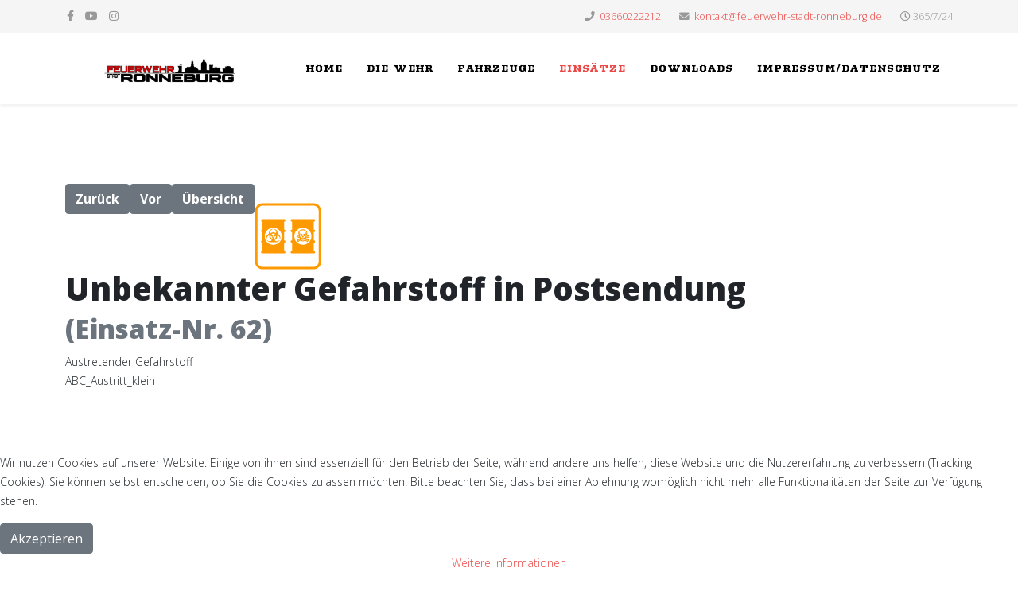

--- FILE ---
content_type: text/html; charset=utf-8
request_url: https://www.feuerwehr-stadt-ronneburg.de/index.php/einsaetze/einsatzbericht/425
body_size: 10399
content:
<!DOCTYPE html>
<html xmlns="http://www.w3.org/1999/xhtml" xml:lang="de-de" lang="de-de" dir="ltr">
	<head>
		<meta http-equiv="X-UA-Compatible" content="IE=edge">
		<meta name="viewport" content="width=device-width, initial-scale=1">
		<base href="https://www.feuerwehr-stadt-ronneburg.de/index.php/einsaetze/einsatzbericht/425" />
	<meta http-equiv="content-type" content="text/html; charset=utf-8" />
	<meta name="description" content="Datum: 31.05.2022 --- Ort: #Wünschendorf, Taunussteiner Straße  --- #Eine unbekannte Substanz in einem Versandstück rief Feuerwehren und Kompetenten des Gefahrgutzuges des Landkreis Greiz heute in Wünschendorf auf den Plan.
Die Kameraden aus Ronneburg unterstützten die Einsatzkräfte aus Weida beim Aufbau und der Dekontamination von Personen an der Einsatzstelle.
Die Substanz wurde zur Untersuchung in ein Labor überführt." />
	<meta name="generator" content="Joomla! - Open Source Content Management" />
	<title>Einsätze</title>
	<link href="/images/favicon-32x32.png" rel="shortcut icon" type="image/vnd.microsoft.icon" />
	<link href="/components/com_einsatzkomponente/assets/css/einsatzkomponente.css" rel="stylesheet" type="text/css" />
	<link href="/components/com_einsatzkomponente/assets/css/responsive.css" rel="stylesheet" type="text/css" />
	<link href="/components/com_einsatzkomponente/assets/highslide/highslide.css" rel="stylesheet" type="text/css" />
	<link href="/components/com_einsatzkomponente/assets/css/bootstrap/bootstrap.min.css" rel="stylesheet" type="text/css" />
	<link href="/components/com_einsatzkomponente/assets/css/bootstrap/bootstrap-responsive.min.css" rel="stylesheet" type="text/css" />
	<link href="/components/com_einsatzkomponente/assets/leaflet/leaflet.css" rel="stylesheet" type="text/css" />
	<link href="/plugins/content/myshariff/css/shariff.custom.css" rel="stylesheet" type="text/css" media="all" />
	<link href="/plugins/content/myshariff/css/addon.css" rel="stylesheet" type="text/css" media="all" />
	<link href="//fonts.googleapis.com/css?family=Open+Sans:300,300italic,regular,italic,600,600italic,700,700italic,800,800italic&amp;subset=latin" rel="stylesheet" type="text/css" />
	<link href="//fonts.googleapis.com/css?family=Arbutus:regular&amp;subset=latin-ext" rel="stylesheet" type="text/css" />
	<link href="/templates/shaper_helix3/css/bootstrap.min.css" rel="stylesheet" type="text/css" />
	<link href="/templates/shaper_helix3/css/joomla-fontawesome.min.css" rel="stylesheet" type="text/css" />
	<link href="/templates/shaper_helix3/css/font-awesome-v4-shims.min.css" rel="stylesheet" type="text/css" />
	<link href="/templates/shaper_helix3/css/template.css" rel="stylesheet" type="text/css" />
	<link href="/templates/shaper_helix3/css/presets/preset4.css" rel="stylesheet" class="preset" type="text/css" />
	<link href="/templates/shaper_helix3/css/frontend-edit.css" rel="stylesheet" type="text/css" />
	<link href="/plugins/system/cookiehint/css/black.css?40590fb77abb5e6b9111ef1101f6e296" rel="stylesheet" type="text/css" />
	<style type="text/css">
.addon .btn1 a{background-color:#d41727;}.addon .btn1 a:hover{background-color:#d5f711;}.addon .theme-white .btn1 a{color:#d41727;}body{font-family:Open Sans, sans-serif; font-weight:300; }h1{font-family:Open Sans, sans-serif; font-weight:800; }h2{font-family:Open Sans, sans-serif; font-weight:600; }h3{font-family:Open Sans, sans-serif; font-size:16px; font-weight:normal; }h4{font-family:Open Sans, sans-serif; font-weight:normal; }h5{font-family:Open Sans, sans-serif; font-weight:600; }h6{font-family:Open Sans, sans-serif; font-weight:600; }.sp-megamenu-parent{font-family:Arbutus, sans-serif; font-size:16px; font-weight:normal; }@media (min-width: 1400px) {
.container {
max-width: 1140px;
}
}#sp-top-bar{ background-color:#f5f5f5;color:#999999; }#redim-cookiehint-bottom {position: fixed; z-index: 99999; left: 0px; right: 0px; bottom: 0px; top: auto !important;}
	</style>
	<script type="application/json" class="joomla-script-options new">{"csrf.token":"642e8305f1072b8c2014e1fe27b8122c","system.paths":{"root":"","base":""}}</script>
	<script src="/components/com_einsatzkomponente/assets/highslide/highslide-with-gallery.js" type="text/javascript"></script>
	<script src="/components/com_einsatzkomponente/assets/highslide/highslide.config.js" type="text/javascript"></script>
	<script src="/media/system/js/mootools-core.js?40590fb77abb5e6b9111ef1101f6e296" type="text/javascript"></script>
	<script src="/media/system/js/core.js?40590fb77abb5e6b9111ef1101f6e296" type="text/javascript"></script>
	<script src="/media/system/js/mootools-more.js?40590fb77abb5e6b9111ef1101f6e296" type="text/javascript"></script>
	<script src="/components/com_einsatzkomponente/assets/leaflet/leaflet.js" type="text/javascript"></script>
	<script src="/components/com_einsatzkomponente/assets/leaflet/geocode.js" type="text/javascript"></script>
	<script src="/media/jui/js/jquery.min.js?40590fb77abb5e6b9111ef1101f6e296" type="text/javascript"></script>
	<script src="/media/jui/js/jquery-noconflict.js?40590fb77abb5e6b9111ef1101f6e296" type="text/javascript"></script>
	<script src="/media/jui/js/jquery-migrate.min.js?40590fb77abb5e6b9111ef1101f6e296" type="text/javascript"></script>
	<script src="/plugins/content/myshariff/js/shariff.min.js" type="text/javascript"></script>
	<script src="/plugins/system/helix3/assets/js/bootstrap.legacy.js" type="text/javascript"></script>
	<script src="/templates/shaper_helix3/js/bootstrap.min.js" type="text/javascript"></script>
	<script src="/templates/shaper_helix3/js/jquery.sticky.js" type="text/javascript"></script>
	<script src="/templates/shaper_helix3/js/main.js" type="text/javascript"></script>
	<script src="/templates/shaper_helix3/js/frontend-edit.js" type="text/javascript"></script>
	<script type="text/javascript">
jQuery(document).ready( function() { var div = jQuery('.shariff'); new Shariff(div); } );
var sp_preloader = '1';

var sp_gotop = '1';

var sp_offanimation = 'default';

	</script>
	<meta property="og:title" content="#Einsatzinfo: Unbekannter Gefahrstoff in Postsendung "/><meta property="og:url"  content="https://www.feuerwehr-stadt-ronneburg.de/index.php/einsaetze/einsatzbericht/425"/><meta property="og:site_name" content="#Einsatzinfo: ABC_Austritt_klein"/><meta property="og:description" content="Datum: 31.05.2022 --- Ort: Wünschendorf, Taunussteiner Straße  --- Unbekannter Gefahrstoff in Postsendung " /><meta property="og:description" content="Datum: 31.05.2022 --- Ort: Wünschendorf, Taunussteiner Straße  --- Eine unbekannte Substanz in einem Versandstück rief Feuerwehren und Kompetenten des Gefahrgutzuges des Landkreis Greiz heute in Wünschendorf auf den Plan.
Die Kameraden aus Ronneburg unterstützten die Einsatzkräfte aus Weida beim Aufbau und der Dekontamination von Personen an der Einsatzstelle.
Die Substanz wurde zur Untersuchung in ein Labor überführt." /><meta property="og:image" content="https://www.feuerwehr-stadt-ronneburg.de/images/com_einsatzkomponente/images/list/abc_thl_bio_chemie.png"/>
			</head>
	
	<body class="site com-einsatzkomponente view-einsatzbericht no-layout no-task itemid-152 de-de ltr  sticky-header layout-fluid off-canvas-menu-init">
	
		<div class="body-wrapper">
			<div class="body-innerwrapper">
				<div class="sp-pre-loader"><div class="circle-two"><span></span></div></div><section id="sp-top-bar"><div class="container"><div class="row"><div id="sp-top1" class="col-lg-12 "><div class="sp-column "><ul class="sp-contact-info"><li class="sp-contact-phone"><i class="fa fa-phone" aria-hidden="true"></i> <a href="tel:03660222212">03660222212</a></li><li class="sp-contact-email"><i class="fa fa-envelope" aria-hidden="true"></i> <a href="mailto:kontakt@feuerwehr-stadt-ronneburg.de">kontakt@feuerwehr-stadt-ronneburg.de</a></li><li class="sp-contact-time"><i class="fa fa-clock-o" aria-hidden="true"></i>365/7/24</li></ul><ul class="social-icons"><li><a target="_blank" href="https://de-de.facebook.com/fwronneburg" aria-label="facebook"><i class="fa fa-facebook"></i></a></li><li><a target="_blank" href="https://www.youtube.com/channel/UCtVYDMfxZhAsE-xXG0s9dgQ" aria-label="youtube"><i class="fa fa-youtube"></i></a></li><li><a target="_blank" href="https://www.instagram.com/feuerwehrstadtronneburg/?igshid=1arcy5c2ezzzk"><i class="fa fa-instagram"></i></a></li></ul></div></div></div></div></section><header id="sp-header"><div class="container"><div class="row"><div id="sp-logo" class="col-8 col-lg-3 "><div class="sp-column "><div class="sp-module "><div class="sp-module-content">

<div class="custom"  >
	</div>
</div></div><div class="logo"><a href="/"><img class="sp-default-logo d-none d-lg-block" src="/images/PicsArt_09-08-070233.jpg" srcset="/images/PicsArt_09-08-070233.jpg 2x" alt="Feuerwehr-Stadt-Ronneburg.de"><img class="sp-default-logo d-block d-lg-none" src="/images/PicsArt_09-08-070233.jpg" alt="Feuerwehr-Stadt-Ronneburg.de"></a></div></div></div><div id="sp-menu" class="col-4 col-lg-9 "><div class="sp-column ">			<div class='sp-megamenu-wrapper'>
				<a id="offcanvas-toggler" class="d-block d-lg-none" aria-label="Helix3 Megamenu Options" href="#"><i class="fa fa-bars" aria-hidden="true" title="Helix3 Megamenu Options"></i></a>
				<ul class="sp-megamenu-parent menu-fade d-none d-lg-block"><li class="sp-menu-item"><a  href="/index.php"  >Home</a></li><li class="sp-menu-item"><a  href="/index.php/die-wehr"  >Die Wehr</a></li><li class="sp-menu-item"><a  href="/index.php/fahrzeuge"  >Fahrzeuge</a></li><li class="sp-menu-item current-item active"><a  href="/index.php/einsaetze"  >Einsätze</a></li><li class="sp-menu-item"><a  href="/index.php/downloads" rel="noopener noreferrer" target="_blank" >Downloads</a></li><li class="sp-menu-item"><a  href="/index.php/impressum-datenschutz"  >Impressum/Datenschutz</a></li></ul>			</div>
		</div></div></div></div></header><section id="sp-page-title"><div class="row"><div id="sp-title" class="col-lg-12 "><div class="sp-column "></div></div></div></section><section id="sp-main-body"><div class="container"><div class="row"><div id="sp-component" class="col-lg-12 "><div class="sp-column "><div id="system-message-container">
	</div>
    
        
	    <script type="text/javascript">
	// override Highslide settings here
    // instead of editing the highslide.js file
    hs.graphicsDir = 'https://www.feuerwehr-stadt-ronneburg.de/components/com_einsatzkomponente/assets/highslide/graphics/';
    </script>
 
 
 
 
 
  <!--Einsatzdaten vorhanden ? Sonst ENDE --> 
            <!--Navigation-->
			<div class="eiko_navbar_2 " style="float:left;"><div class="btn-group-justified"><a href="/index.php/einsaetze/einsatzbericht/424" class="btn eiko_btn_2" title=""><strong>Zurück</strong></a><a href="/index.php/einsaetze/einsatzbericht/427" class=" btn eiko_btn_2" title=""><strong>Vor</strong></a><a href="/index.php/einsaetze/einsatzarchiv" class="btn eiko_btn_2"><strong>Übersicht</strong></a></div></div>
            <!--Navigation ENDE-->
          
    
			<div class="eiko_distance5_2">&nbsp;</div>
    		<div class="eiko_clearfix"></div>

            <!--Headline-->
        	<h1 class="eiko_headline_2">
			
			 
                    	<img  class="eiko_img-rounded_2 eiko_list_icon_2 mobile_hide_320" src="https://www.feuerwehr-stadt-ronneburg.de/images/com_einsatzkomponente/images/list/abc_thl_bio_chemie.png"  alt="" title="Austretender Gefahrstoff"/>
                        			
						
			<span class="eiko_kurzbericht_2">Unbekannter Gefahrstoff in Postsendung </span>
			
			 
			 <small style="font-size:smaller;" class="text-muted eiko_detail_einsatznummer"></br>(Einsatz-Nr. 62)</small> 
            			
            </h1>
            <!--Headline ENDE-->
            
            <!--Einsatzkategorie-->
			 
                    	<span class="eiko_einsatzkategorie_2"><!--Einsatzkategorie -->Austretender Gefahrstoff</span>
                                    <!--Einsatzkategorie ENDE-->
			
            <!--Einsatzart-->
			 
                    	<br /><span class="eiko_einsatzart_2"><!--Einsatzart -->ABC_Austritt_klein</span>
                                    <!--Einsatzart ENDE-->

			            <br/><span class="badge small eiko_counter_detail">Zugriffe 2464</span> 
            			
            <div class="eiko_clearfix"></div>
			
            <!--Einsatzkarte-->
			             
             
             
						   				<div id="map_canvas" class="eiko_einsatzkarte_2" style="height:250px;"></div> 
    		<noscript>Dieser Teil der Seite erfordert die JavaScript Unterstützung Ihres Browsers!</noscript>
			
								<script type="text/javascript">
					
		var myOsmDe = L.tileLayer('https://{s}.tile.openstreetmap.de/tiles/osmde/{z}/{x}/{y}.png', {attribution:  'Map data &copy; <a href="https://osm.org/copyright"> OpenStreetMap</a> | Lizenz: <a href="http://opendatacommons.org/licenses/odbl/"> Open Database License (ODbL)</a>'});
					
		var map = L.map('map_canvas', {
			doubleClickZoom: false,
			center: [50.86392356208254, 12.192746243738497],
			minZoom: 2,
			maxZoom: 18,
			zoom: 12,
			layers: [myOsmDe],
			scrollWheelZoom: false
			});
		//var baseLayers = {
		//	"OSM deutscher Style": myOsmDe
		//	};
		//	L.control.layers(baseLayers).addTo(map);


		var osmGeocoder = new L.Control.OSMGeocoder();
		map.addControl(osmGeocoder);
			
		</script>
					
									<script type="text/javascript">

			lat = 50.799344995244077;
			lon = 12.092838029350476;
			name = 'Unbekannter Gefahrstoff in Postsendung ';
			icon = '';
			icsize = '24';
			id = '425';
			popup = true;
			map.setView(new L.LatLng(lat,lon), 16);
			
			//map.options.minZoom = 16;
			map.options.maxZoom = 16;
			
			
			var LeafIcon = L.Icon.extend({
						options: {
						iconSize:    [icsize,icsize],		
						iconAnchor:  [9, 21],
						popupAnchor: [0, -14]
						}
			});


				
				var Icon   = new LeafIcon({iconUrl:"https://www.feuerwehr-stadt-ronneburg.de/"+icon});
				
				if (name && popup) {
				var text = "<h2 class='eiko_h2_osm'>"+name+"</h2>"
				L.marker(new L.LatLng([lat], [lon]),{icon : Icon},{title : name}).addTo(map)
				.bindPopup(text).openPopup();
				}
				else
				{
				L.marker(new L.LatLng([lat], [lon]),{icon : Icon},{title : name}).addTo(map);
				}
				


			</script>
						 
			
									<script type="text/javascript">
	var geodaten =[];
	var current;
	icsize = '14';
	geodaten = [{"name":"Feuerwehr Stadt Ronneburg","lat":"50.86393272363875","lon":"12.192858052716701","i":"0","icon":"images/com_einsatzkomponente/images/map/icons/haus_rot.png","id":"1"},{"name":"KBM Ronneburg ","lat":"0","lon":"0","i":"1","icon":"images/com_einsatzkomponente/images/map/icons/haus_rot.png","id":"2"},{"name":"KBI Greiz","lat":"0","lon":"0","i":"2","icon":"images/com_einsatzkomponente/images/map/icons/haus_rot.png","id":"3"},{"name":"KBM Schmölln","lat":"0","lon":"0","i":"3","icon":"images/com_einsatzkomponente/images/map/icons/haus_rot.png","id":"4"},{"name":"KBI Altenburg","lat":"0","lon":"0","i":"4","icon":"images/com_einsatzkomponente/images/map/icons/haus_rot.png","id":"5"},{"name":"KBM Greiz ","lat":"0","lon":"0","i":"5","icon":"images/com_einsatzkomponente/images/map/icons/haus_rot.png","id":"6"},{"name":"KBM Münchenbernsdorf","lat":"0","lon":"0","i":"6","icon":"images/com_einsatzkomponente/images/map/icons/haus_rot.png","id":"7"},{"name":"KBM Weida","lat":"0","lon":"0","i":"7","icon":"images/com_einsatzkomponente/images/map/icons/haus_rot.png","id":"8"},{"name":"KBM Zeulenroda ","lat":"0","lon":"0","i":"8","icon":"images/com_einsatzkomponente/images/map/icons/haus_rot.png","id":"9"},{"name":"Rettungsdienst ","lat":"0","lon":"0","i":"9","icon":"images/com_einsatzkomponente/images/map/icons/haus_rot.png","id":"10"},{"name":"Feuerwehr Korbußen ","lat":"50.891653221778945","lon":"12.172092255770394","i":"10","icon":"images/com_einsatzkomponente/images/map/icons/haus_rot.png","id":"11"},{"name":"Feuerwehr Großenstein ","lat":"50.900451557336346","lon":"12.198710687008997","i":"11","icon":"images/com_einsatzkomponente/images/map/icons/haus_rot.png","id":"12"},{"name":"Feuerwehr Paitzdorf ","lat":"50.84564833918553","lon":"12.221705560898727","i":"12","icon":"images/com_einsatzkomponente/images/map/icons/haus_rot.png","id":"13"},{"name":"Feuerwehr Reust","lat":"50.8320596033207","lon":"12.205237551478376","i":"13","icon":"images/com_einsatzkomponente/images/map/icons/haus_rot.png","id":"14"},{"name":"Feuerwehr Rückersdorf ","lat":"50.82133210656488","lon":"12.221116932721316","i":"14","icon":"images/com_einsatzkomponente/images/map/icons/haus_rot.png","id":"15"},{"name":"Feuerwehr Haselbach","lat":"50.82742284711197","lon":"12.23721469244117","i":"15","icon":"images/com_einsatzkomponente/images/map/icons/haus_rot.png","id":"16"},{"name":"Feuerwehr Kauern","lat":"50.84737050369579","lon":"12.15092374052972","i":"16","icon":"images/com_einsatzkomponente/images/map/icons/haus_rot.png","id":"17"},{"name":"Feuerwehr Hilbersdorf /Rußdorf","lat":"50.82084886912628","lon":"12.169220956611525","i":"17","icon":"images/com_einsatzkomponente/images/map/icons/haus_rot.png","id":"18"},{"name":"Feuerwehr Linda","lat":"50.80638442859595","lon":"12.189511556324419","i":"18","icon":"images/com_einsatzkomponente/images/map/icons/haus_rot.png","id":"19"},{"name":"Feuerwehr Braunichswalde ","lat":"50.79801764587864","lon":"12.219167053638557","i":"19","icon":"images/com_einsatzkomponente/images/map/icons/haus_rot.png","id":"20"},{"name":"Feuerwehr Seelingstädt ","lat":"50.77887766444518","lon":"12.263661925571114","i":"20","icon":"images/com_einsatzkomponente/images/map/icons/haus_rot.png","id":"21"},{"name":"Feuerwehr Zwirtzschen","lat":"50.76803680521341","lon":"12.212786742207982","i":"21","icon":"images/com_einsatzkomponente/images/map/icons/haus_rot.png","id":"22"},{"name":"Feuerwehr Friedmannsdorf","lat":"0","lon":"0","i":"22","icon":"images/com_einsatzkomponente/images/map/icons/haus_rot.png","id":"23"},{"name":"Feuerwehr Großkundorf","lat":"0","lon":"0","i":"23","icon":"images/com_einsatzkomponente/images/map/icons/haus_rot.png","id":"24"},{"name":"Feuerwehr Wolfersdorf","lat":"50.78193655851842","lon":"12.172636594121741","i":"24","icon":"images/com_einsatzkomponente/images/map/icons/haus_rot.png","id":"25"},{"name":"Feuerwehr Endschütz","lat":"50.78642042027653","lon":"12.13873868617111","i":"25","icon":"images/com_einsatzkomponente/images/map/icons/haus_rot.png","id":"26"},{"name":"Feuerwehr Brahmenau","lat":"50.92285339834987","lon":"12.15810191587741","i":"26","icon":"images/com_einsatzkomponente/images/map/icons/haus_rot.png","id":"27"},{"name":"Feuerwehr Bethenhausen ","lat":"50.92911893323994","lon":"12.197244445376327","i":"27","icon":"images/com_einsatzkomponente/images/map/icons/haus_rot.png","id":"28"},{"name":"Feuerwehr Hirschfeld ","lat":"50.94196474123831","lon":"12.186993828968411","i":"28","icon":"images/com_einsatzkomponente/images/map/icons/haus_rot.png","id":"29"},{"name":"Feuerwehr Pölzig ","lat":"50.952524148383574","lon":"12.2065736393738","i":"29","icon":"images/com_einsatzkomponente/images/map/icons/haus_rot.png","id":"30"},{"name":"Feuerwehr Wünschendorf","lat":"50.8013673255552","lon":"12.09448703152907","i":"30","icon":"images/com_einsatzkomponente/images/map/icons/haus_rot.png","id":"31"},{"name":"Feuerwehr Mosen","lat":"0","lon":"0","i":"31","icon":"images/com_einsatzkomponente/images/map/icons/haus_rot.png","id":"32"},{"name":"Feuerwehr Zossen","lat":"0","lon":"0","i":"32","icon":"images/com_einsatzkomponente/images/map/icons/haus_rot.png","id":"33"},{"name":"Feuerwehr Liebschwitz","lat":"50.827969264202494","lon":"12.092594637385673","i":"33","icon":"images/com_einsatzkomponente/images/map/icons/haus_rot.png","id":"34"},{"name":"Berufsfeuerwehr Gera","lat":"50.89389150351222","lon":"12.078639484039286","i":"34","icon":"images/com_einsatzkomponente/images/map/icons/haus_rot.png","id":"35"},{"name":"Feuerwehr Gera-Mitte","lat":"50.878287433719734","lon":"12.096274264519252","i":"35","icon":"images/com_einsatzkomponente/images/map/icons/haus_rot.png","id":"36"},{"name":"Feuerwehr Gera-Thränitz","lat":"50.86485708307292","lon":"12.132189273834228","i":"36","icon":"images/com_einsatzkomponente/images/map/icons/haus_rot.png","id":"37"},{"name":"Feuerwehr Weida","lat":"50.779231170027906","lon":"12.065910387038911","i":"37","icon":"images/com_einsatzkomponente/images/map/icons/haus_rot.png","id":"38"},{"name":"Feuerwehr Berga","lat":"50.75257337236791","lon":"12.163373493107656","i":"38","icon":"images/com_einsatzkomponente/images/map/icons/haus_rot.png","id":"39"},{"name":"Feuerwehr Beerwalde","lat":"50.87950701206234","lon":"12.23390521983265","i":"39","icon":"images/com_einsatzkomponente/images/map/icons/haus_rot.png","id":"40"},{"name":"Feuerwehr Löbichau","lat":"50.89196685766825","lon":"12.259602581250192","i":"40","icon":"images/com_einsatzkomponente/images/map/icons/haus_rot.png","id":"41"},{"name":"Feuerwehr Wildenbörten","lat":"0","lon":"0","i":"41","icon":"images/com_einsatzkomponente/images/map/icons/haus_rot.png","id":"42"},{"name":"Feuerwehr Untschen","lat":"0","lon":"0","i":"42","icon":"images/com_einsatzkomponente/images/map/icons/haus_rot.png","id":"43"},{"name":"Feuerwehr Nöbdenitz","lat":"0","lon":"0","i":"43","icon":"images/com_einsatzkomponente/images/map/icons/haus_rot.png","id":"44"},{"name":"Feuerwehr Schmölln","lat":"50.893171048099035","lon":"12.352297302569695","i":"44","icon":"images/com_einsatzkomponente/images/map/icons/haus_rot.png","id":"45"},{"name":"Feuerwehr Hohenleuben","lat":"0","lon":"0","i":"45","icon":"images/com_einsatzkomponente/images/map/icons/haus_rot.png","id":"46"},{"name":"Feuerwehr Zeulenroda-Triebes","lat":"0","lon":"0","i":"46","icon":"images/com_einsatzkomponente/images/map/icons/haus_rot.png","id":"47"},{"name":"Feuerwehr Greiz","lat":"0","lon":"0","i":"47","icon":"images/com_einsatzkomponente/images/map/icons/haus_rot.png","id":"48"},{"name":"Einsatzführungsdienst LK Greiz","lat":"0","lon":"0","i":"48","icon":"images/com_einsatzkomponente/images/map/icons/haus_rot.png","id":"49"},{"name":"Gefahrgutzug LK Greiz","lat":"0","lon":"0","i":"49","icon":"images/com_einsatzkomponente/images/map/icons/haus_rot.png","id":"50"},{"name":"Gefahrgutzug Altenburger-Land","lat":"0","lon":"0","i":"50","icon":"images/com_einsatzkomponente/images/map/icons/haus_rot.png","id":"51"},{"name":"Gefahrgutzug Stadt Gera","lat":"0","lon":"0","i":"51","icon":"images/com_einsatzkomponente/images/map/icons/haus_rot.png","id":"52"},{"name":"Bahnmanager","lat":"0","lon":"0","i":"52","icon":"images/com_einsatzkomponente/images/map/icons/haus_rot.png","id":"53"},{"name":"Abschleppdienst","lat":"0","lon":"0","i":"53","icon":"images/com_einsatzkomponente/images/map/icons/haus_rot.png","id":"54"},{"name":"ADAC Luftrettung","lat":"0","lon":"0","i":"54","icon":"images/com_einsatzkomponente/images/map/icons/haus_rot.png","id":"55"},{"name":"OrgL Rettungsdienst","lat":"0","lon":"0","i":"55","icon":"images/com_einsatzkomponente/images/map/icons/haus_rot.png","id":"56"},{"name":"Leitender Notarzt","lat":"0","lon":"0","i":"56","icon":"images/com_einsatzkomponente/images/map/icons/haus_rot.png","id":"57"},{"name":"Katastrophenschutzeinsatzzug LK Greiz","lat":"0","lon":"0","i":"57","icon":"images/com_einsatzkomponente/images/map/icons/haus_rot.png","id":"58"},{"name":"Polizei","lat":"0","lon":"0","i":"58","icon":"images/com_einsatzkomponente/images/map/icons/haus_rot.png","id":"59"},{"name":"Kriminalpolizei","lat":"0","lon":"0","i":"59","icon":"images/com_einsatzkomponente/images/map/icons/haus_rot.png","id":"60"},{"name":"THW Gera","lat":"0","lon":"0","i":"60","icon":"images/com_einsatzkomponente/images/map/icons/haus_rot.png","id":"61"},{"name":"THW Altenburg","lat":"0","lon":"0","i":"61","icon":"images/com_einsatzkomponente/images/map/icons/haus_rot.png","id":"62"},{"name":"Rettungshundestaffel","lat":"0","lon":"0","i":"62","icon":"images/com_einsatzkomponente/images/map/icons/haus_rot.png","id":"63"},{"name":"Feuerwehr Münchenbernsdorf","lat":"0","lon":"0","i":"63","icon":"images/com_einsatzkomponente/images/map/icons/haus_rot.png","id":"65"},{"name":"Feuerwehr Bad Köstritz","lat":"0","lon":"0","i":"64","icon":"images/com_einsatzkomponente/images/map/icons/haus_rot.png","id":"66"},{"name":"Feuerwehr Werdau","lat":"0","lon":"0","i":"65","icon":"images/com_einsatzkomponente/images/map/icons/haus_rot.png","id":"67"},{"name":"Feuerwehr Trünzig","lat":"0","lon":"0","i":"66","icon":"images/com_einsatzkomponente/images/map/icons/haus_rot.png","id":"68"},{"name":"Einsatzführungsdienst Feuerwehr Gera","lat":"0","lon":"0","i":"67","icon":"images/com_einsatzkomponente/images/map/icons/haus_rot.png","id":"69"},{"name":"Führungsunterstützungsgruppe","lat":"50.863976776778664","lon":"12.192742824554443","i":"68","icon":"images/com_einsatzkomponente/images/map/icons/haus_rot.png","id":"70"},{"name":"SEG Versorgung ","lat":"0","lon":"0","i":"69","icon":"images/com_einsatzkomponente/images/map/icons/haus_rot.png","id":"71"},{"name":"TUIS ","lat":"0","lon":"0","i":"70","icon":"images/com_einsatzkomponente/images/map/icons/haus_rot.png","id":"72"},{"name":"Freiwillige Feuerwehr Altkirchen ","lat":"0","lon":"0","i":"71","icon":"images/com_einsatzkomponente/images/map/icons/haus_rot.png","id":"73"},{"name":"Freiwillige Feuerwehr Wintersdorf","lat":"0","lon":"0","i":"72","icon":"images/com_einsatzkomponente/images/map/icons/haus_rot.png","id":"74"},{"name":"Freiwillige Feuerwehr Reichstädt","lat":"0","lon":"0","i":"73","icon":"images/com_einsatzkomponente/images/map/icons/haus_rot.png","id":"75"},{"name":"Feuerwehr Kraftsdorf","lat":"0","lon":"0","i":"74","icon":"images/com_einsatzkomponente/images/map/icons/haus_rot.png","id":"76"},{"name":"Drohneneinheit LK Greiz","lat":"0","lon":"0","i":"75","icon":"images/com_einsatzkomponente/images/map/icons/haus_rot.png","id":"77"},{"name":"DRF Luftrettung","lat":"0","lon":"0","i":"76","icon":"images/com_einsatzkomponente/images/map/icons/haus_rot.png","id":"78"},{"name":"Feuerwehr Teichwolframsdorf ","lat":"0","lon":"0","i":"77","icon":"images/com_einsatzkomponente/images/map/icons/haus_rot.png","id":"79"},{"name":"Feuerwehr Waltersdorf","lat":"0","lon":"0","i":"78","icon":"images/com_einsatzkomponente/images/map/icons/haus_rot.png","id":"80"},{"name":"Feuerwehr Kleinreinsdorf","lat":"0","lon":"0","i":"79","icon":"images/com_einsatzkomponente/images/map/icons/haus_rot.png","id":"81"},{"name":"Feuerwehr Großkundorf","lat":"0","lon":"0","i":"80","icon":"images/com_einsatzkomponente/images/map/icons/haus_rot.png","id":"82"},{"name":"Feuerwehr Ponitz","lat":"0","lon":"0","i":"81","icon":"images/com_einsatzkomponente/images/map/icons/haus_rot.png","id":"83"},{"name":"Feuerwehr Rositz","lat":"0","lon":"0","i":"82","icon":"images/com_einsatzkomponente/images/map/icons/haus_rot.png","id":"84"},{"name":"Feuerwehr Lödla","lat":"0","lon":"0","i":"83","icon":"images/com_einsatzkomponente/images/map/icons/haus_rot.png","id":"85"},{"name":"Feuerwehr Fockendorf","lat":"0","lon":"0","i":"84","icon":"images/com_einsatzkomponente/images/map/icons/haus_rot.png","id":"86"},{"name":"Feuerwehr Langenwetzendorf","lat":"0","lon":"0","i":"85","icon":"images/com_einsatzkomponente/images/map/icons/haus_rot.png","id":"87"},{"name":"Feuerwehr Lederhose","lat":"0","lon":"0","i":"86","icon":"images/com_einsatzkomponente/images/map/icons/haus_rot.png","id":"88"},{"name":"Feuerwehr Wildetaube","lat":"0","lon":"0","i":"87","icon":"images/com_einsatzkomponente/images/map/icons/haus_rot.png","id":"89"},{"name":"Feuerwehr Niederböhmersdorf","lat":"0","lon":"0","i":"88","icon":"images/com_einsatzkomponente/images/map/icons/haus_rot.png","id":"90"},{"name":"Feuerwehr Triebes","lat":"0","lon":"0","i":"89","icon":"images/com_einsatzkomponente/images/map/icons/haus_rot.png","id":"91"},{"name":"Feuerwehr Thonhausen","lat":"0","lon":"0","i":"90","icon":"images/com_einsatzkomponente/images/map/icons/haus_rot.png","id":"92"},{"name":"Feuerwehr Dörtendorf","lat":"0","lon":"0","i":"91","icon":"images/com_einsatzkomponente/images/map/icons/haus_rot.png","id":"93"},{"name":"KatS Betreuung ABG-Land","lat":"0","lon":"0","i":"92","icon":"images/com_einsatzkomponente/images/map/icons/haus_rot.png","id":"94"},{"name":"KatS Sanitätszug ABG-Land","lat":"0","lon":"0","i":"93","icon":"images/com_einsatzkomponente/images/map/icons/haus_rot.png","id":"95"},{"name":"Feuerwehr Nitzschka","lat":"0","lon":"0","i":"94","icon":"images/com_einsatzkomponente/images/map/icons/haus_rot.png","id":"96"},{"name":"Feuerwehr Posterstein ","lat":"0","lon":"0","i":"95","icon":"images/com_einsatzkomponente/images/map/icons/haus_rot.png","id":"97"},{"name":"Energieversorgung ","lat":"0","lon":"0","i":"96","icon":"images/com_einsatzkomponente/images/map/icons/haus_rot.png","id":"98"},{"name":"Feuerwehr Gera Langenberg","lat":"0","lon":"0","i":"97","icon":"images/com_einsatzkomponente/images/map/icons/haus_rot.png","id":"99"},{"name":"Feuerwehr Hundhaupten/Bocka","lat":"0","lon":"0","i":"98","icon":"images/com_einsatzkomponente/images/map/icons/haus_rot.png","id":"100"},{"name":"Feuerwehr Schwarzbach","lat":"0","lon":"0","i":"99","icon":"images/com_einsatzkomponente/images/map/icons/haus_rot.png","id":"101"},{"name":"Feuerwehr Saara","lat":"0","lon":"0","i":"100","icon":"images/com_einsatzkomponente/images/map/icons/haus_rot.png","id":"102"}];
			
			var LeafIcon = L.Icon.extend({
						options: {
						iconSize:    [icsize, icsize],		
						iconAnchor:  [9, 21],
						popupAnchor: [0, -14]
						}
			});


			for (var i = 0; i < geodaten.length; i++) {
				
				var current = geodaten[i];
				var Icon   = new LeafIcon({iconUrl:"https://www.feuerwehr-stadt-ronneburg.de/"+current.icon});
				var text = "<h2 class='eiko_h2_osm'>"+current.name+"</h2>"
				L.marker(new L.LatLng([current.lat], [current.lon]),{icon : Icon},{title : current.name})
				.bindPopup(text)
				.addTo(map);
				
			}


			</script>
															<script type="text/javascript">
			var latlngs = [[50.87337658439477,12.217039355754877],[50.87034339781489,12.255319842815424],[50.86340965868973,12.28833124540779],[50.859834046472784,12.308753900136821],[50.849430706351754,12.33724968871104],[50.85907554802451,12.309097222890727],[50.865468220128776,12.272876672353618],[50.86909688676911,12.256698126958213],[50.87148018514624,12.224425788091025],[50.86053767448568,12.222022528813681],[50.848400401861404,12.213267798589072],[50.83572491056698,12.200060952171497],[50.823749439571955,12.1735481319281],[50.824725388203014,12.153292089447632],[50.83231540340547,12.140760808930053],[50.84499233068134,12.155129992176398],[50.85322928332204,12.140195452381476],[50.86005484956125,12.132299029041632],[50.866772408286714,12.143285357166632],[50.871539120873464,12.163713061024054],[50.877171880056046,12.16233977000843],[50.88561974240995,12.150323473621711],[50.87738851104473,12.168004595447882],[50.87825502492894,12.178132616688117],[50.88377867217387,12.187917315174445],[50.881338860975454,12.210648236562065]];
			var polygon = L.polygon(latlngs, {color: 'blue'}).addTo(map);
			</script>
						 
			
            			                                    <!--Einsatzkarte ENDE-->


<div class="eiko_content_2 eiko_detailbox_2"> <!-- eiko_content -->
  
    <table class="eiko_table1_2">
      <tr>
        <td class="eiko_td_spalte1_2">
          <table class="eiko_table2_2">
            <tr>
              <td class="eiko_td1_2 mobile_hide_320"><span class="eiko_einsatzort_label_2">
			  Einsatzort 
              </span></td>
              <td class="eiko_td1_2">
			  <span class="mobile_show_320"><b>Details</b><br/><br/></span> 
			  <span class="eiko_einsatzort_value_2">Wünschendorf, Taunussteiner Straße 			                          <div class="eiko_distance_road hasTooltip" title ="Die Angabe kann vom tats&auml;chlichen Streckenverlauf abweichen, da diese Angabe automatisch von Google Maps errechnet wurde !" id="distance_road"></div>
                                      </span></td>
            </tr>
            <tr>
              <td class="eiko_td2_2 mobile_hide_320"><span class="eiko_date1_label_2">
			  Datum 
              </span></td>
              <td class="eiko_td2_2"><span class="eiko_date1_value_2">31.05.2022</span></td>
            </tr>
								<tr>
              <td class="eiko_td1_2 mobile_hide_320"><span class="eiko_date1_time_label_2">
			  Alarmierungszeit 
              </span></td>
              <td class="eiko_td1_2"><span class="eiko_date1_time_value_2">16:20 Uhr</span></td>
            </tr>
				                                    
                        
                        <tr class="mobile_hide_320">
              <td class="eiko_td1_2 mobile_hide_320"><span class="eiko_alarmart_label_2">
			  Alarmierungsart              </span></td>
              <td class="eiko_td1_2"><span class="eiko_alarmart_value_2">Funkmeldeempfänger</span></td>
            </tr>
                                                          </table>
        </td>
        
        <td class="eiko_td_spalte2_2"><b>eingesetzte Kräfte</b>        <table class="eiko_table3_2"> 
        <tr><td class="eiko_td3_2"> <br/>
        
      
               
								<a target="_blank" href="/feuerwehr-stadt-ronneburg.de">Feuerwehr Stadt Ronneburg</a><br/>
															<div class="items"><ul class="items_list eiko_item_ul"><li class="eiko_item_li">						<a title ="" target="_blank" href="https://feuerwehr-stadt-ronneburg.de/index.php/fahrzeuge/13-einsatzleitwagen">ELW 1</a>
						                        
												<li class="eiko_item_li">						<a title ="" target="_blank" href="https://feuerwehr-stadt-ronneburg.de/index.php/fahrzeuge/14-einsatzleitwagen-fug">ELW FuG</a>
						                        
												<li class="eiko_item_li">						<a title ="" target="_blank" href="https://feuerwehr-stadt-ronneburg.de/index.php/fahrzeuge/16-geraetewagen-gg">GWG 2</a>
						                        
												<li class="eiko_item_li">						<a title ="" target="_blank" href="https://feuerwehr-stadt-ronneburg.de/index.php/fahrzeuge/15-dekon-p">GW Dekon-P</a>
						                        
												</ul></div>					<a target="_self" href="/index.php/component/einsatzkomponente/organisation/2?Itemid=114">KBM Ronneburg </a><br/> 
															<div class="items"><ul class="items_list eiko_item_ul"></ul></div>					<a target="_self" href="/index.php/component/einsatzkomponente/organisation/3?Itemid=114">KBI Greiz</a><br/> 
															<div class="items"><ul class="items_list eiko_item_ul"></ul></div>					<a target="_self" href="/index.php/component/einsatzkomponente/organisation/10?Itemid=114">Rettungsdienst </a><br/> 
															<div class="items"><ul class="items_list eiko_item_ul"><li class="eiko_item_li">                        
						<a title ="" target="_self" href="/index.php/component/einsatzkomponente/einsatzfahrzeug/14?Itemid=112">RTW</a>
						                        
                        						</ul></div>					<a target="_self" href="/index.php/component/einsatzkomponente/organisation/31?Itemid=114">Feuerwehr Wünschendorf</a><br/> 
															<div class="items"><ul class="items_list eiko_item_ul"></ul></div>					<a target="_self" href="/index.php/component/einsatzkomponente/organisation/32?Itemid=114">Feuerwehr Mosen</a><br/> 
															<div class="items"><ul class="items_list eiko_item_ul"></ul></div>					<a target="_self" href="/index.php/component/einsatzkomponente/organisation/38?Itemid=114">Feuerwehr Weida</a><br/> 
															<div class="items"><ul class="items_list eiko_item_ul"></ul></div>					<a target="_self" href="/index.php/component/einsatzkomponente/organisation/46?Itemid=114">Feuerwehr Hohenleuben</a><br/> 
															<div class="items"><ul class="items_list eiko_item_ul"></ul></div>					<a target="_self" href="/index.php/component/einsatzkomponente/organisation/49?Itemid=114">Einsatzführungsdienst LK Greiz</a><br/> 
															<div class="items"><ul class="items_list eiko_item_ul"></ul></div>					<a target="_self" href="/index.php/component/einsatzkomponente/organisation/50?Itemid=114">Gefahrgutzug LK Greiz</a><br/> 
															<div class="items"><ul class="items_list eiko_item_ul"></ul></div>					<a target="_self" href="/index.php/component/einsatzkomponente/organisation/59?Itemid=114">Polizei</a><br/> 
															<div class="items"><ul class="items_list eiko_item_ul"><li class="eiko_item_li">                        
						<a title ="" target="_self" href="/index.php/component/einsatzkomponente/einsatzfahrzeug/17?Itemid=112">Polizei</a>
						                        
                        						</ul></div>					<a target="_self" href="/index.php/component/einsatzkomponente/organisation/60?Itemid=114">Kriminalpolizei</a><br/> 
															<div class="items"><ul class="items_list eiko_item_ul"></ul></div>					<a target="_self" href="/index.php/component/einsatzkomponente/organisation/70?Itemid=114">Führungsunterstützungsgruppe</a><br/> 
															<div class="items"><ul class="items_list eiko_item_ul"></ul></div>				
            
        
      

        </td></tr></table>
        </td>
        <td class="eiko_td4_2"></td>
      </tr>
				                <tr class="mobile_hide_320">
                <td class="eiko_fahrzeugaufgebot_2" style="margin-bottom:10px;padding-bottom:10px;" colspan="2">
				<span class="mobile_hide_320">Fahrzeugaufgebot </span> 
                <a href="https://feuerwehr-stadt-ronneburg.de/index.php/fahrzeuge/13-einsatzleitwagen" target="_blank">&nbsp;&nbsp;<img class="eiko_img-rounded eiko_image_fahrzeugaufgebot" src="https://www.feuerwehr-stadt-ronneburg.de/images/com_einsatzkomponente/images/vehicles/elw1.jpg"  alt="ELW 1" title="ELW 1   "/></a><a href="https://feuerwehr-stadt-ronneburg.de/index.php/fahrzeuge/14-einsatzleitwagen-fug" target="_blank">&nbsp;&nbsp;<img class="eiko_img-rounded eiko_image_fahrzeugaufgebot" src="https://www.feuerwehr-stadt-ronneburg.de/images/com_einsatzkomponente/images/vehicles/elwf1.jpg"  alt="ELW FuG" title="ELW FuG   "/></a><a href="https://feuerwehr-stadt-ronneburg.de/index.php/fahrzeuge/16-geraetewagen-gg" target="_blank">&nbsp;&nbsp;<img class="eiko_img-rounded eiko_image_fahrzeugaufgebot" src="https://www.feuerwehr-stadt-ronneburg.de/images/com_einsatzkomponente/images/vehicles/gwg1.jpg"  alt="GWG 2" title="GWG 2   "/></a><a href="https://feuerwehr-stadt-ronneburg.de/index.php/fahrzeuge/15-dekon-p" target="_blank">&nbsp;&nbsp;<img class="eiko_img-rounded eiko_image_fahrzeugaufgebot" src="https://www.feuerwehr-stadt-ronneburg.de/images/com_einsatzkomponente/images/vehicles/Dekon-P.gif"  alt="GW Dekon-P" title="GW Dekon-P   "/></a><a href="/index.php/component/einsatzkomponente/einsatzfahrzeug/14?Itemid=112" target="_self">&nbsp;&nbsp;<img class="eiko_img-rounded eiko_image_fahrzeugaufgebot" src="https://www.feuerwehr-stadt-ronneburg.de/images/com_einsatzkomponente/images/vehicles/Picsart_23-07-15_00-25-55-830.png"  alt="RTW" title="RTW   "/></a><a href="/index.php/component/einsatzkomponente/einsatzfahrzeug/17?Itemid=112" target="_self">&nbsp;&nbsp;<img class="eiko_img-rounded eiko_image_fahrzeugaufgebot" src="https://www.feuerwehr-stadt-ronneburg.de/images/com_einsatzkomponente/images/vehicles/fstw.jpg"  alt="Polizei" title="Polizei   "/></a>                </td>
                </tr>
                    </table>
     

<!--Titelbild mit Highslide JS-->
					<img  class="eiko_img-rounded_2 eiko_detail_image_2" src="https://www.feuerwehr-stadt-ronneburg.de/images/com_einsatzkomponente/einsatzbilder/nopic.png"/>

<!--Titelbild mit Highslide JS  ENDE--> 


<!--Einsatzbericht anzeigen mit Plugin-Support-->  
  
<div class="eiko_einsatzbericht_2">
<h3 class="einsatzbericht-title">Einsatzbericht</h3>
<p>Eine unbekannte Substanz in einem Versandstück rief Feuerwehren und Kompetenten des Gefahrgutzuges des Landkreis Greiz heute in Wünschendorf auf den Plan.</p>
<p>Die Kameraden aus Ronneburg unterstützten die Einsatzkräfte aus Weida beim Aufbau und der Dekontamination von Personen an der Einsatzstelle.</p>
<p>Die Substanz wurde zur Untersuchung in ein Labor überführt.</p></div>
<!--Einsatzbericht anzeigen mit Plugin-Support  ENDE-->  

<!-- Plugin-Support "MyShariff" -->  
		<div class="shariffline horizontal">
    <div class="shariff" data-mail-url="mailto:" data-services="[&quot;facebook&quot;,&quot;mail&quot;]" data-url="https://www.feuerwehr-stadt-ronneburg.de/index.php/einsaetze/einsatzbericht/425" data-info-display="blank" data-lang="de"></div>
    <div class="addon"><ul class="theme-color orientation-horizontal button-style-standard addon-col-4"><li class="custombutton btn1"><a href="https://www.instagram.com" target="_blank" data-rel="popup" rel="nofollow" title="Instagram" role="button" aria-label="Instagram"><span class="fas fa-star"></span><span class="share_text">Instagram</span></a></li></ul></div></div><!-- Plugin-Support "MyShariff"  ENDE -->  

<!--eingesetzte Ausrüstung anzeigen -->  
<!--eingesetzte Ausrüstung anzeigen ENDE -->  


<div class="clear"></div>
<!--Einsatzbilder Galerie -->           
			<!--Einsatzbilder Galerie ENDE -->           



</div><!-- eiko_content ENDE -->

<!-- Presselinks -->           
<!-- Presselinks ENDE -->           




<!-- Detail-Footer -->           
<div class="eiko_distance100_2">&nbsp;</div>
<div class="eiko_detail_footer_2"><i class="icon-info-sign" style="margin-right:5px;"></i><p>Wichtiger Hinweis: Auf unserer Internetseite berichten wir ausführlich (also auch mit Bildmaterial) über unser Einsatzgeschehen. Bilder werden erst gemacht, wenn das Einsatzgeschehen dies zulässt ! Es werden keine Bilder von Verletzten oder Toten gemacht oder hier veröffentlicht ! Sollten Sie Einwände gegen die hier veröffentlichen Fotos oder Berichte haben, wenden Sie sich bitte vertrauensvoll an unseren Webmaster.</p> </div>
<!-- Detail-Footer ENDE -->           

<div class="clear"></div> 
 </div></div></div></div></section><footer id="sp-footer"><div class="container"><div class="row"><div id="sp-footer1" class="col-lg-12 "><div class="sp-column "><span class="sp-copyright">© 2021 Freiwillige Feuerwehr Stadt Ronneburg / Thür.. All Rights Reserved. Designed @ B.Pabst + M.Gewohn - Freiwillige Feuerwehr Stadt Ronneburg/ Thür.</span></div></div></div></div></footer>			</div>
		</div>
		
		<!-- Off Canvas Menu -->
		<div class="offcanvas-menu">
			<a href="#" class="close-offcanvas" aria-label="Close"><i class="fa fa-remove" aria-hidden="true" title="Close"></i></a>
			<div class="offcanvas-inner">
									<div class="sp-module _menu"><h3 class="sp-module-title">Hauptmenü</h3><div class="sp-module-content"><ul class="nav menu">
<li class="item-101"><a href="/index.php" > Home</a></li><li class="item-114"><a href="/index.php/die-wehr" > Die Wehr</a></li><li class="item-112"><a href="/index.php/fahrzeuge" > Fahrzeuge</a></li><li class="item-152  current active"><a href="/index.php/einsaetze" > Einsätze</a></li><li class="item-113"><a href="/index.php/downloads" target="_blank" > Downloads</a></li><li class="item-125"><a href="/index.php/impressum-datenschutz" > Impressum/Datenschutz</a></li></ul>
</div></div>
							</div>
		</div>
				
						
		
		
				
		<!-- Go to top -->
					<a href="javascript:void(0)" class="scrollup" aria-label="Go To Top">&nbsp;</a>
			
<div id="redim-cookiehint-bottom">   <div id="redim-cookiehint">     <div class="cookiecontent">   <p>Wir nutzen Cookies auf unserer Website. Einige von ihnen sind essenziell für den Betrieb der Seite, während andere uns helfen, diese Website und die Nutzererfahrung zu verbessern (Tracking Cookies). Sie können selbst entscheiden, ob Sie die Cookies zulassen möchten. Bitte beachten Sie, dass bei einer Ablehnung womöglich nicht mehr alle Funktionalitäten der Seite zur Verfügung stehen.</p>    </div>     <div class="cookiebuttons">        <a id="cookiehintsubmit" onclick="return cookiehintsubmit(this);" href="https://www.feuerwehr-stadt-ronneburg.de/index.php/einsaetze/einsatzbericht/425?rCH=2"         class="btn">Akzeptieren</a>          <div class="text-center" id="cookiehintinfo">                <a target="_self" href="https://feuerwehr-stadt-ronneburg.de/index.php/impressum-datenschutz">Weitere Informationen</a>                      </div>      </div>     <div class="clr"></div>   </div> </div>  <script type="text/javascript">        document.addEventListener("DOMContentLoaded", function(event) {         if (!navigator.cookieEnabled){           document.getElementById('redim-cookiehint-bottom').remove();         }       });        function cookiehintfadeOut(el) {         el.style.opacity = 1;         (function fade() {           if ((el.style.opacity -= .1) < 0) {             el.style.display = "none";           } else {             requestAnimationFrame(fade);           }         })();       }         function cookiehintsubmit(obj) {         document.cookie = 'reDimCookieHint=1; expires=Mon, 18 Jan 2027 23:59:59 GMT;57; path=/';         cookiehintfadeOut(document.getElementById('redim-cookiehint-bottom'));         return true;       }        function cookiehintsubmitno(obj) {         document.cookie = 'reDimCookieHint=-1; expires=0; path=/';         cookiehintfadeOut(document.getElementById('redim-cookiehint-bottom'));         return true;       }  </script>  
</body>
</html>

--- FILE ---
content_type: text/css
request_url: https://www.feuerwehr-stadt-ronneburg.de/templates/shaper_helix3/css/frontend-edit.css
body_size: 616
content:
.layout-edit .btn-toolbar {
  margin-bottom: 20px;
}
.layout-edit .tab-content {
  padding-top: 20px;
}
.layout-edit #editor-xtd-buttons,
.layout-edit .toggle-editor {
  margin-top: 20px;
}
.layout-edit .btn-group input[type="radio"] {
  display: none;
}
iframe,
svg {
  max-width: 100%;
}
#sbox-content > iframe {
  height: 100%;
}
.alert.alert-message {
  background-color: #dff0d8;
  border-color: #d6e9c6;
  color: #468847;
}
.alert.alert-message h4 {
  color: #468847;
}
.manager.thumbnails {
  list-style: none;
  padding: 0;
  margin: 0 0 0 -20px;
}
.manager.thumbnails li {
  text-align: center;
  display: block;
  float: left;
  width: 80px;
  height: 80px;
  line-height: 18px;
  border: 1px solid #ddd;
  -webkit-border-radius: 4px;
  -moz-border-radius: 4px;
  border-radius: 4px;
  -webkit-box-shadow: 0 1px 3px rgba(0,0,0,0.055);
  box-shadow: 0 1px 3px rgba(0,0,0,0.055);
  position: relative;
}
.manager.thumbnails li [class^="icon-"],
.manager.thumbnails li [class*=" icon-"] {
  font-size: 14px;
  line-height: 14px;
  color: #08c;
  display: inline-block;
  margin-top: 6px;
}
.manager.thumbnails li .height-50 {
  margin-top: 4px;
  height: 50px;
  margin-bottom: 4px;
}
.manager.thumbnails li a {
  text-decoration: none;
  color: #08c;
  font-size: 13px;
}
.manager.thumbnails li:hover {
  background: #f7fcff;
  border-color: rgba(82,168,236,0.8);
  -webkit-box-shadow: inset 0 1px 1px rgba(0,0,0,0.075), 0 0 8px rgba(82,168,236,0.6);
  -moz-box-shadow: inset 0 1px 1px rgba(0,0,0,0.075), 0 0 8px rgba(82,168,236,0.6);
  box-shadow: inset 0 1px 1px rgba(0,0,0,0.075), 0 0 8px rgba(82,168,236,0.6);
  -webkit-transition: all 400ms;
  transition: all 400ms;
}
.chzn-container.chzn-container-multi input[type="text"] {
  min-height: 30px;
}
#mailto-window {
  margin: 20px;
}
#mailto-window > h2 {
  font-size: 18px;
  margin-top: 0;
}
#mailto-window input[type="text"],
#mailto-window input[type="email"] {
  height: auto !important;
}
.com-config .form-horizontal .accordion-body {
  overflow: hidden;
}
.com-config .form-horizontal .accordion-body.in:hover {
  overflow: visible;
}
.com-config .form-horizontal .accordion-body .input-prepend.input-append .media-preview.add-on {
  height: 34px;
  line-height: 26px;
}
.com-config .form-horizontal .accordion-body .input-prepend.input-append .btn {
  position: relative;
  cursor: pointer;
  color: #333;
  border: 1px solid #bbb;
}
